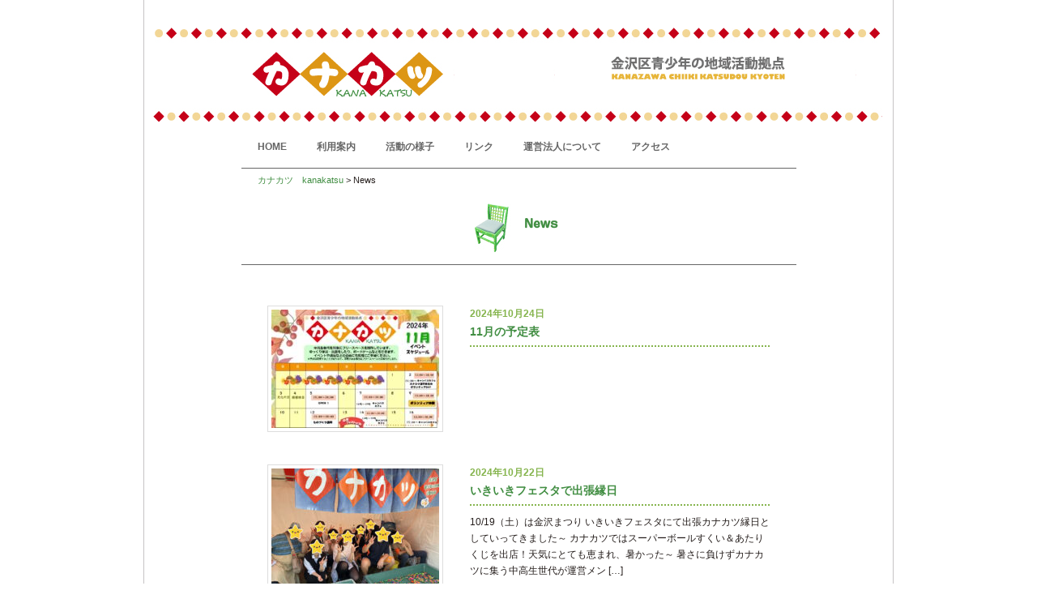

--- FILE ---
content_type: text/html; charset=UTF-8
request_url: https://kana-katsu.com/news/page/8
body_size: 7442
content:
<!DOCTYPE html PUBLIC "-//W3C//DTD XHTML 1.0 Transitional//EN" "http://www.w3.org/TR/xhtml1/DTD/xhtml1-transitional.dtd">
<html xmlns="http://www.w3.org/1999/xhtml">
<head>
<!-- Global site tag (gtag.js) - Google Analytics -->
<script async src="https://www.googletagmanager.com/gtag/js?id=UA-48725537-4"></script>
<script>
  window.dataLayer = window.dataLayer || [];
  function gtag(){dataLayer.push(arguments);}
  gtag('js', new Date());

  gtag('config', 'UA-48725537-4');
</script>

<meta http-equiv="Content-Type" content="text/html; charset=UTF-8" />
<title>カナカツ　kanakatsu</title>

<link rel="apple-touch-icon" sizes="57x57" href="https://kana-katsu.com/wp-content/themes/kanakatsu/images/favicons/apple-icon-57x57.png">
<link rel="apple-touch-icon" sizes="60x60" href="https://kana-katsu.com/wp-content/themes/kanakatsu/images/favicons/apple-icon-60x60.png">
<link rel="apple-touch-icon" sizes="72x72" href="https://kana-katsu.com/wp-content/themes/kanakatsu/images/favicons/apple-icon-72x72.png">
<link rel="apple-touch-icon" sizes="76x76" href="https://kana-katsu.com/wp-content/themes/kanakatsu/images/favicons/apple-icon-76x76.png">
<link rel="apple-touch-icon" sizes="114x114" href="https://kana-katsu.com/wp-content/themes/kanakatsu/images/favicons/apple-icon-114x114.png">
<link rel="apple-touch-icon" sizes="120x120" href="https://kana-katsu.com/wp-content/themes/kanakatsu/images/favicons/apple-icon-120x120.png">
<link rel="apple-touch-icon" sizes="144x144" href="https://kana-katsu.com/wp-content/themes/kanakatsu/images/favicons/apple-icon-144x144.png">
<link rel="apple-touch-icon" sizes="152x152" href="https://kana-katsu.com/wp-content/themes/kanakatsu/images/favicons/apple-icon-152x152.png">
<link rel="apple-touch-icon" sizes="180x180" href="https://kana-katsu.com/wp-content/themes/kanakatsu/images/favicons/apple-icon-180x180.png">
<link rel="icon" type="image/png" sizes="192x192"  href="https://kana-katsu.com/wp-content/themes/kanakatsu/images/favicons/android-icon-192x192.png">
<link rel="icon" type="image/png" sizes="32x32" href="https://kana-katsu.com/wp-content/themes/kanakatsu/images/favicons/favicon-32x32.png">
<link rel="icon" type="image/png" sizes="96x96" href="https://kana-katsu.com/wp-content/themes/kanakatsu/images/favicons/favicon-96x96.png">
<link rel="icon" type="image/png" sizes="16x16" href="https://kana-katsu.com/wp-content/themes/kanakatsu/images/favicons/favicon-16x16.png">
<link rel="manifest" href="https://kana-katsu.com/wp-content/themes/kanakatsu/images/favicons/manifest.json">
<meta name="msapplication-TileColor" content="#ffffff">
<meta name="msapplication-TileImage" content="https://kana-katsu.com/wp-content/themes/kanakatsu/images/favicons/ms-icon-144x144.png">
<meta name="theme-color" content="#ffffff">

<link href="https://kana-katsu.com/wp-content/themes/kanakatsu/style.css" rel="stylesheet" type="text/css" />
<!--[if lt IE 9]>
		<script src="http://html5shim.googlecode.com/svn/trunk/html5.js"></script>
<![endif]-->
<meta name='robots' content='max-image-preview:large' />
	<style>img:is([sizes="auto" i], [sizes^="auto," i]) { contain-intrinsic-size: 3000px 1500px }</style>
	<link rel='dns-prefetch' href='//www.googletagmanager.com' />
<link rel="alternate" type="application/rss+xml" title="カナカツ　kanakatsu &raquo; News カテゴリーのフィード" href="https://kana-katsu.com/news/feed" />
<link rel='stylesheet' id='wp-block-library-css' href='https://kana-katsu.com/wp-includes/css/dist/block-library/style.min.css?ver=6.8.3' type='text/css' media='all' />
<style id='classic-theme-styles-inline-css' type='text/css'>
/*! This file is auto-generated */
.wp-block-button__link{color:#fff;background-color:#32373c;border-radius:9999px;box-shadow:none;text-decoration:none;padding:calc(.667em + 2px) calc(1.333em + 2px);font-size:1.125em}.wp-block-file__button{background:#32373c;color:#fff;text-decoration:none}
</style>
<style id='global-styles-inline-css' type='text/css'>
:root{--wp--preset--aspect-ratio--square: 1;--wp--preset--aspect-ratio--4-3: 4/3;--wp--preset--aspect-ratio--3-4: 3/4;--wp--preset--aspect-ratio--3-2: 3/2;--wp--preset--aspect-ratio--2-3: 2/3;--wp--preset--aspect-ratio--16-9: 16/9;--wp--preset--aspect-ratio--9-16: 9/16;--wp--preset--color--black: #000000;--wp--preset--color--cyan-bluish-gray: #abb8c3;--wp--preset--color--white: #ffffff;--wp--preset--color--pale-pink: #f78da7;--wp--preset--color--vivid-red: #cf2e2e;--wp--preset--color--luminous-vivid-orange: #ff6900;--wp--preset--color--luminous-vivid-amber: #fcb900;--wp--preset--color--light-green-cyan: #7bdcb5;--wp--preset--color--vivid-green-cyan: #00d084;--wp--preset--color--pale-cyan-blue: #8ed1fc;--wp--preset--color--vivid-cyan-blue: #0693e3;--wp--preset--color--vivid-purple: #9b51e0;--wp--preset--gradient--vivid-cyan-blue-to-vivid-purple: linear-gradient(135deg,rgba(6,147,227,1) 0%,rgb(155,81,224) 100%);--wp--preset--gradient--light-green-cyan-to-vivid-green-cyan: linear-gradient(135deg,rgb(122,220,180) 0%,rgb(0,208,130) 100%);--wp--preset--gradient--luminous-vivid-amber-to-luminous-vivid-orange: linear-gradient(135deg,rgba(252,185,0,1) 0%,rgba(255,105,0,1) 100%);--wp--preset--gradient--luminous-vivid-orange-to-vivid-red: linear-gradient(135deg,rgba(255,105,0,1) 0%,rgb(207,46,46) 100%);--wp--preset--gradient--very-light-gray-to-cyan-bluish-gray: linear-gradient(135deg,rgb(238,238,238) 0%,rgb(169,184,195) 100%);--wp--preset--gradient--cool-to-warm-spectrum: linear-gradient(135deg,rgb(74,234,220) 0%,rgb(151,120,209) 20%,rgb(207,42,186) 40%,rgb(238,44,130) 60%,rgb(251,105,98) 80%,rgb(254,248,76) 100%);--wp--preset--gradient--blush-light-purple: linear-gradient(135deg,rgb(255,206,236) 0%,rgb(152,150,240) 100%);--wp--preset--gradient--blush-bordeaux: linear-gradient(135deg,rgb(254,205,165) 0%,rgb(254,45,45) 50%,rgb(107,0,62) 100%);--wp--preset--gradient--luminous-dusk: linear-gradient(135deg,rgb(255,203,112) 0%,rgb(199,81,192) 50%,rgb(65,88,208) 100%);--wp--preset--gradient--pale-ocean: linear-gradient(135deg,rgb(255,245,203) 0%,rgb(182,227,212) 50%,rgb(51,167,181) 100%);--wp--preset--gradient--electric-grass: linear-gradient(135deg,rgb(202,248,128) 0%,rgb(113,206,126) 100%);--wp--preset--gradient--midnight: linear-gradient(135deg,rgb(2,3,129) 0%,rgb(40,116,252) 100%);--wp--preset--font-size--small: 13px;--wp--preset--font-size--medium: 20px;--wp--preset--font-size--large: 36px;--wp--preset--font-size--x-large: 42px;--wp--preset--spacing--20: 0.44rem;--wp--preset--spacing--30: 0.67rem;--wp--preset--spacing--40: 1rem;--wp--preset--spacing--50: 1.5rem;--wp--preset--spacing--60: 2.25rem;--wp--preset--spacing--70: 3.38rem;--wp--preset--spacing--80: 5.06rem;--wp--preset--shadow--natural: 6px 6px 9px rgba(0, 0, 0, 0.2);--wp--preset--shadow--deep: 12px 12px 50px rgba(0, 0, 0, 0.4);--wp--preset--shadow--sharp: 6px 6px 0px rgba(0, 0, 0, 0.2);--wp--preset--shadow--outlined: 6px 6px 0px -3px rgba(255, 255, 255, 1), 6px 6px rgba(0, 0, 0, 1);--wp--preset--shadow--crisp: 6px 6px 0px rgba(0, 0, 0, 1);}:where(.is-layout-flex){gap: 0.5em;}:where(.is-layout-grid){gap: 0.5em;}body .is-layout-flex{display: flex;}.is-layout-flex{flex-wrap: wrap;align-items: center;}.is-layout-flex > :is(*, div){margin: 0;}body .is-layout-grid{display: grid;}.is-layout-grid > :is(*, div){margin: 0;}:where(.wp-block-columns.is-layout-flex){gap: 2em;}:where(.wp-block-columns.is-layout-grid){gap: 2em;}:where(.wp-block-post-template.is-layout-flex){gap: 1.25em;}:where(.wp-block-post-template.is-layout-grid){gap: 1.25em;}.has-black-color{color: var(--wp--preset--color--black) !important;}.has-cyan-bluish-gray-color{color: var(--wp--preset--color--cyan-bluish-gray) !important;}.has-white-color{color: var(--wp--preset--color--white) !important;}.has-pale-pink-color{color: var(--wp--preset--color--pale-pink) !important;}.has-vivid-red-color{color: var(--wp--preset--color--vivid-red) !important;}.has-luminous-vivid-orange-color{color: var(--wp--preset--color--luminous-vivid-orange) !important;}.has-luminous-vivid-amber-color{color: var(--wp--preset--color--luminous-vivid-amber) !important;}.has-light-green-cyan-color{color: var(--wp--preset--color--light-green-cyan) !important;}.has-vivid-green-cyan-color{color: var(--wp--preset--color--vivid-green-cyan) !important;}.has-pale-cyan-blue-color{color: var(--wp--preset--color--pale-cyan-blue) !important;}.has-vivid-cyan-blue-color{color: var(--wp--preset--color--vivid-cyan-blue) !important;}.has-vivid-purple-color{color: var(--wp--preset--color--vivid-purple) !important;}.has-black-background-color{background-color: var(--wp--preset--color--black) !important;}.has-cyan-bluish-gray-background-color{background-color: var(--wp--preset--color--cyan-bluish-gray) !important;}.has-white-background-color{background-color: var(--wp--preset--color--white) !important;}.has-pale-pink-background-color{background-color: var(--wp--preset--color--pale-pink) !important;}.has-vivid-red-background-color{background-color: var(--wp--preset--color--vivid-red) !important;}.has-luminous-vivid-orange-background-color{background-color: var(--wp--preset--color--luminous-vivid-orange) !important;}.has-luminous-vivid-amber-background-color{background-color: var(--wp--preset--color--luminous-vivid-amber) !important;}.has-light-green-cyan-background-color{background-color: var(--wp--preset--color--light-green-cyan) !important;}.has-vivid-green-cyan-background-color{background-color: var(--wp--preset--color--vivid-green-cyan) !important;}.has-pale-cyan-blue-background-color{background-color: var(--wp--preset--color--pale-cyan-blue) !important;}.has-vivid-cyan-blue-background-color{background-color: var(--wp--preset--color--vivid-cyan-blue) !important;}.has-vivid-purple-background-color{background-color: var(--wp--preset--color--vivid-purple) !important;}.has-black-border-color{border-color: var(--wp--preset--color--black) !important;}.has-cyan-bluish-gray-border-color{border-color: var(--wp--preset--color--cyan-bluish-gray) !important;}.has-white-border-color{border-color: var(--wp--preset--color--white) !important;}.has-pale-pink-border-color{border-color: var(--wp--preset--color--pale-pink) !important;}.has-vivid-red-border-color{border-color: var(--wp--preset--color--vivid-red) !important;}.has-luminous-vivid-orange-border-color{border-color: var(--wp--preset--color--luminous-vivid-orange) !important;}.has-luminous-vivid-amber-border-color{border-color: var(--wp--preset--color--luminous-vivid-amber) !important;}.has-light-green-cyan-border-color{border-color: var(--wp--preset--color--light-green-cyan) !important;}.has-vivid-green-cyan-border-color{border-color: var(--wp--preset--color--vivid-green-cyan) !important;}.has-pale-cyan-blue-border-color{border-color: var(--wp--preset--color--pale-cyan-blue) !important;}.has-vivid-cyan-blue-border-color{border-color: var(--wp--preset--color--vivid-cyan-blue) !important;}.has-vivid-purple-border-color{border-color: var(--wp--preset--color--vivid-purple) !important;}.has-vivid-cyan-blue-to-vivid-purple-gradient-background{background: var(--wp--preset--gradient--vivid-cyan-blue-to-vivid-purple) !important;}.has-light-green-cyan-to-vivid-green-cyan-gradient-background{background: var(--wp--preset--gradient--light-green-cyan-to-vivid-green-cyan) !important;}.has-luminous-vivid-amber-to-luminous-vivid-orange-gradient-background{background: var(--wp--preset--gradient--luminous-vivid-amber-to-luminous-vivid-orange) !important;}.has-luminous-vivid-orange-to-vivid-red-gradient-background{background: var(--wp--preset--gradient--luminous-vivid-orange-to-vivid-red) !important;}.has-very-light-gray-to-cyan-bluish-gray-gradient-background{background: var(--wp--preset--gradient--very-light-gray-to-cyan-bluish-gray) !important;}.has-cool-to-warm-spectrum-gradient-background{background: var(--wp--preset--gradient--cool-to-warm-spectrum) !important;}.has-blush-light-purple-gradient-background{background: var(--wp--preset--gradient--blush-light-purple) !important;}.has-blush-bordeaux-gradient-background{background: var(--wp--preset--gradient--blush-bordeaux) !important;}.has-luminous-dusk-gradient-background{background: var(--wp--preset--gradient--luminous-dusk) !important;}.has-pale-ocean-gradient-background{background: var(--wp--preset--gradient--pale-ocean) !important;}.has-electric-grass-gradient-background{background: var(--wp--preset--gradient--electric-grass) !important;}.has-midnight-gradient-background{background: var(--wp--preset--gradient--midnight) !important;}.has-small-font-size{font-size: var(--wp--preset--font-size--small) !important;}.has-medium-font-size{font-size: var(--wp--preset--font-size--medium) !important;}.has-large-font-size{font-size: var(--wp--preset--font-size--large) !important;}.has-x-large-font-size{font-size: var(--wp--preset--font-size--x-large) !important;}
:where(.wp-block-post-template.is-layout-flex){gap: 1.25em;}:where(.wp-block-post-template.is-layout-grid){gap: 1.25em;}
:where(.wp-block-columns.is-layout-flex){gap: 2em;}:where(.wp-block-columns.is-layout-grid){gap: 2em;}
:root :where(.wp-block-pullquote){font-size: 1.5em;line-height: 1.6;}
</style>
<link rel='stylesheet' id='contact-form-7-css' href='https://kana-katsu.com/wp-content/plugins/contact-form-7/includes/css/styles.css?ver=6.1.4' type='text/css' media='all' />
<script type="text/javascript" src="https://kana-katsu.com/wp-includes/js/jquery/jquery.min.js?ver=3.7.1" id="jquery-core-js"></script>
<script type="text/javascript" src="https://kana-katsu.com/wp-includes/js/jquery/jquery-migrate.min.js?ver=3.4.1" id="jquery-migrate-js"></script>

<!-- Site Kit によって追加された Google タグ（gtag.js）スニペット -->
<!-- Google アナリティクス スニペット (Site Kit が追加) -->
<script type="text/javascript" src="https://www.googletagmanager.com/gtag/js?id=G-MVS11H9WYD" id="google_gtagjs-js" async></script>
<script type="text/javascript" id="google_gtagjs-js-after">
/* <![CDATA[ */
window.dataLayer = window.dataLayer || [];function gtag(){dataLayer.push(arguments);}
gtag("set","linker",{"domains":["kana-katsu.com"]});
gtag("js", new Date());
gtag("set", "developer_id.dZTNiMT", true);
gtag("config", "G-MVS11H9WYD");
/* ]]> */
</script>
<link rel="https://api.w.org/" href="https://kana-katsu.com/wp-json/" /><link rel="alternate" title="JSON" type="application/json" href="https://kana-katsu.com/wp-json/wp/v2/categories/1" /><link rel="EditURI" type="application/rsd+xml" title="RSD" href="https://kana-katsu.com/xmlrpc.php?rsd" />
<meta name="generator" content="WordPress 6.8.3" />
<meta name="generator" content="Site Kit by Google 1.170.0" /><style type="text/css">.recentcomments a{display:inline !important;padding:0 !important;margin:0 !important;}</style></head>

<body>
<div id="wrap">
  <div id="header">
	<h1 id="site-id">
       <a href="https://kana-katsu.com/"><img src="https://kana-katsu.com/wp-content/themes/kanakatsu/images/logo.gif" alt="カナカツ　kanakatsu" /></a>
    </h1><!-- #site-id end -->
    <div id="site-name">
       <img src="https://kana-katsu.com/wp-content/themes/kanakatsu/images/kanakatsu.gif" alt="カナカツ" />
    </div><!-- #site-id end -->
</div><!-- #header end -->
    <nav id="global-nav" class="menu-global-container"><ul id="menu-global" class="menu"><li id="menu-item-61" class="menu-item menu-item-type-post_type menu-item-object-page menu-item-home menu-item-61"><a href="https://kana-katsu.com/">HOME</a></li>
<li id="menu-item-53" class="menu-item menu-item-type-post_type menu-item-object-page menu-item-53"><a href="https://kana-katsu.com/guide">利用案内</a></li>
<li id="menu-item-1457" class="menu-item menu-item-type-post_type menu-item-object-page menu-item-1457"><a href="https://kana-katsu.com/activity">活動の様子</a></li>
<li id="menu-item-50" class="menu-item menu-item-type-post_type menu-item-object-page menu-item-50"><a href="https://kana-katsu.com/link">リンク</a></li>
<li id="menu-item-1421" class="menu-item menu-item-type-post_type menu-item-object-page menu-item-1421"><a href="https://kana-katsu.com/about">運営法人について</a></li>
<li id="menu-item-52" class="menu-item menu-item-type-post_type menu-item-object-page menu-item-52"><a href="https://kana-katsu.com/access">アクセス</a></li>
</ul></nav><!-- #menu-global end -->

<div class="breadcrumbs">
<a title="カナカツ　kanakatsu." href="https://kana-katsu.com">カナカツ　kanakatsu</a> &gt; <span property="itemListElement" typeof="ListItem"><span property="name" class="archive taxonomy category current-item">News</span><meta property="url" content="https://kana-katsu.com/news"><meta property="position" content="2"></span></div>

  		<div id="title-area">
          <h2 class="page-title">
                    <img src="https://kana-katsu.com/wp-content/themes/kanakatsu/images/news_title.gif" width="108" height="60" alt="ニュース" />
                    </h2>
        </div>
        <div id="contents">
        <div class="posts">
        <article class="post-4742 post type-post status-publish format-standard has-post-thumbnail hentry category-news">
          <a href="https://kana-katsu.com/archives/4742">
            <img width="207" height="146" src="https://kana-katsu.com/wp-content/uploads/2024/10/1b3c1d95e913cd24f19aa50f5e503dbd-207x146.jpg" class="attachment-large_thumbnail size-large_thumbnail wp-post-image" alt="11月の予定表" title="11月の予定表" decoding="async" />          </a>
          
           <header class="entry-header">
            <time pubdate="pubdate" datetime="2024-10-24" class="entry-date">2024年10月24日</time>
            <h2 class="entry-title"><a href="https://kana-katsu.com/archives/4742">11月の予定表</a></h2>
          </header>
          <section class="entry-content">
                      </section>

          
        </article>
        <article class="post-4735 post type-post status-publish format-standard has-post-thumbnail hentry category-news">
          <a href="https://kana-katsu.com/archives/4735">
            <img width="207" height="146" src="https://kana-katsu.com/wp-content/uploads/2024/10/823954cfac6c2cf336168146fd680f15-207x146.jpg" class="attachment-large_thumbnail size-large_thumbnail wp-post-image" alt="いきいきフェスタで出張縁日" title="いきいきフェスタで出張縁日" decoding="async" />          </a>
          
           <header class="entry-header">
            <time pubdate="pubdate" datetime="2024-10-22" class="entry-date">2024年10月22日</time>
            <h2 class="entry-title"><a href="https://kana-katsu.com/archives/4735">いきいきフェスタで出張縁日</a></h2>
          </header>
          <section class="entry-content">
            <p>10/19（土）は金沢まつり いきいきフェスタにて出張カナカツ縁日としていってきました～ カナカツではスーパーボールすくい＆あたりくじを出店！天気にとても恵まれ、暑かった～ 暑さに負けずカナカツに集う中高生世代が運営メン [&hellip;]</p>
          </section>

          
        </article>
        <article class="post-4745 post type-post status-publish format-standard has-post-thumbnail hentry category-news">
          <a href="https://kana-katsu.com/archives/4745">
            <img width="207" height="146" src="https://kana-katsu.com/wp-content/uploads/2024/10/d5601413dc5134419d16f82ca5f251fc-207x146.jpg" class="attachment-large_thumbnail size-large_thumbnail wp-post-image" alt="カナカツの日常～高校生試験前～" title="カナカツの日常～高校生試験前～" decoding="async" />          </a>
          
           <header class="entry-header">
            <time pubdate="pubdate" datetime="2024-10-10" class="entry-date">2024年10月10日</time>
            <h2 class="entry-title"><a href="https://kana-katsu.com/archives/4745">カナカツの日常～高校生試験前～</a></h2>
          </header>
          <section class="entry-content">
            <p>皆さんこんにちは 今日のカナカツは、試験前ということもあり、なんと全員勉強中～！！！ スマホやタブレットも駆使して課題に取り組みました &nbsp;</p>
          </section>

          
        </article>
        <article class="post-4727 post type-post status-publish format-standard has-post-thumbnail hentry category-news">
          <a href="https://kana-katsu.com/archives/4727">
            <img width="207" height="146" src="https://kana-katsu.com/wp-content/uploads/2024/10/c2a041d02cc41619a301a55b4ece3ec1-207x146.jpg" class="attachment-large_thumbnail size-large_thumbnail wp-post-image" alt="ハロウィンイベント 企画中" title="ハロウィンイベント 企画中" decoding="async" loading="lazy" />          </a>
          
           <header class="entry-header">
            <time pubdate="pubdate" datetime="2024-10-03" class="entry-date">2024年10月3日</time>
            <h2 class="entry-title"><a href="https://kana-katsu.com/archives/4727">ハロウィンイベント 企画中</a></h2>
          </header>
          <section class="entry-content">
            <p>10/31はハロウィンですね 中高生世代で立ち上げたカナカツ運営委員会ではいま、地域の小学生や中高生にむけたハロウィンイベントを企画中です～！ 10/31（木）ハロウィン当日に開催します！ ぜひ仮装してカナカツへ来てね～ [&hellip;]</p>
          </section>

          
        </article>
        <article class="post-4732 post type-post status-publish format-standard has-post-thumbnail hentry category-news">
          <a href="https://kana-katsu.com/archives/4732">
            <img width="207" height="146" src="https://kana-katsu.com/wp-content/uploads/2024/10/24___10___________________720-207x146.jpg" class="attachment-large_thumbnail size-large_thumbnail wp-post-image" alt="10月の予定表" title="10月の予定表" decoding="async" loading="lazy" />          </a>
          
           <header class="entry-header">
            <time pubdate="pubdate" datetime="2024-09-26" class="entry-date">2024年9月26日</time>
            <h2 class="entry-title"><a href="https://kana-katsu.com/archives/4732">10月の予定表</a></h2>
          </header>
          <section class="entry-content">
                      </section>

          
        </article>
<ul class="page-nav">
	<li class="first"><a href="https://kana-katsu.com/news">&laquo;</a></li>
	<li class="previous"><a href="https://kana-katsu.com/news/page/7">&lt;</a></li>
	<li class="before delta-5 head"><a href="https://kana-katsu.com/news/page/3">3</a></li>
	<li class="before delta-4"><a href="https://kana-katsu.com/news/page/4">4</a></li>
	<li class="before delta-3"><a href="https://kana-katsu.com/news/page/5">5</a></li>
	<li class="before delta-2"><a href="https://kana-katsu.com/news/page/6">6</a></li>
	<li class="before delta-1"><a href="https://kana-katsu.com/news/page/7">7</a></li>
	<li class="current"><span>8</span></li>
	<li class="after delta-1"><a href="https://kana-katsu.com/news/page/9">9</a></li>
	<li class="after delta-2"><a href="https://kana-katsu.com/news/page/10">10</a></li>
	<li class="after delta-3"><a href="https://kana-katsu.com/news/page/11">11</a></li>
	<li class="after delta-4"><a href="https://kana-katsu.com/news/page/12">12</a></li>
	<li class="after delta-5 tail"><a href="https://kana-katsu.com/news/page/13">13</a></li>
	<li class="next"><a href="https://kana-katsu.com/news/page/9">&gt;</a></li>
	<li class="last"><a href="https://kana-katsu.com/news/page/64">&raquo;</a></li>
</ul>
  </div>
  </div><!-- #contents-body -->
  <div id="footer-container">
    <div id="footer">
      <nav id="utility-nav" class="menu-utility-container"><ul id="menu-utility" class="menu"><li id="menu-item-72" class="menu-item menu-item-type-post_type menu-item-object-page menu-item-home menu-item-72"><a href="https://kana-katsu.com/">HOME</a></li>
<li id="menu-item-71" class="menu-item menu-item-type-post_type menu-item-object-page menu-item-71"><a href="https://kana-katsu.com/guide">利用案内</a></li>
<li id="menu-item-66" class="menu-item menu-item-type-post_type menu-item-object-page menu-item-66"><a href="https://kana-katsu.com/aboutlink">リンクについて</a></li>
<li id="menu-item-68" class="menu-item menu-item-type-post_type menu-item-object-page menu-item-68"><a href="https://kana-katsu.com/privacy">個人情報保護ポリシー</a></li>
<li id="menu-item-70" class="menu-item menu-item-type-post_type menu-item-object-page menu-item-70"><a href="https://kana-katsu.com/access">アクセス</a></li>
<li id="menu-item-69" class="menu-item menu-item-type-post_type menu-item-object-page menu-item-69"><a href="https://kana-katsu.com/about">運営法人について</a></li>
</ul></nav><!-- #menu-footer end -->
      <p id="copyright">Copyright　NPO コロンブスアカデミー All Rights Reserved</p>
    </div><!-- #footer end -->
  </div><!-- #footer-container end -->
</div><!-- #wrap end -->
<script type="speculationrules">
{"prefetch":[{"source":"document","where":{"and":[{"href_matches":"\/*"},{"not":{"href_matches":["\/wp-*.php","\/wp-admin\/*","\/wp-content\/uploads\/*","\/wp-content\/*","\/wp-content\/plugins\/*","\/wp-content\/themes\/kanakatsu\/*","\/*\\?(.+)"]}},{"not":{"selector_matches":"a[rel~=\"nofollow\"]"}},{"not":{"selector_matches":".no-prefetch, .no-prefetch a"}}]},"eagerness":"conservative"}]}
</script>
<script type="text/javascript" src="https://kana-katsu.com/wp-includes/js/dist/hooks.min.js?ver=4d63a3d491d11ffd8ac6" id="wp-hooks-js"></script>
<script type="text/javascript" src="https://kana-katsu.com/wp-includes/js/dist/i18n.min.js?ver=5e580eb46a90c2b997e6" id="wp-i18n-js"></script>
<script type="text/javascript" id="wp-i18n-js-after">
/* <![CDATA[ */
wp.i18n.setLocaleData( { 'text direction\u0004ltr': [ 'ltr' ] } );
/* ]]> */
</script>
<script type="text/javascript" src="https://kana-katsu.com/wp-content/plugins/contact-form-7/includes/swv/js/index.js?ver=6.1.4" id="swv-js"></script>
<script type="text/javascript" id="contact-form-7-js-translations">
/* <![CDATA[ */
( function( domain, translations ) {
	var localeData = translations.locale_data[ domain ] || translations.locale_data.messages;
	localeData[""].domain = domain;
	wp.i18n.setLocaleData( localeData, domain );
} )( "contact-form-7", {"translation-revision-date":"2025-11-30 08:12:23+0000","generator":"GlotPress\/4.0.3","domain":"messages","locale_data":{"messages":{"":{"domain":"messages","plural-forms":"nplurals=1; plural=0;","lang":"ja_JP"},"This contact form is placed in the wrong place.":["\u3053\u306e\u30b3\u30f3\u30bf\u30af\u30c8\u30d5\u30a9\u30fc\u30e0\u306f\u9593\u9055\u3063\u305f\u4f4d\u7f6e\u306b\u7f6e\u304b\u308c\u3066\u3044\u307e\u3059\u3002"],"Error:":["\u30a8\u30e9\u30fc:"]}},"comment":{"reference":"includes\/js\/index.js"}} );
/* ]]> */
</script>
<script type="text/javascript" id="contact-form-7-js-before">
/* <![CDATA[ */
var wpcf7 = {
    "api": {
        "root": "https:\/\/kana-katsu.com\/wp-json\/",
        "namespace": "contact-form-7\/v1"
    }
};
/* ]]> */
</script>
<script type="text/javascript" src="https://kana-katsu.com/wp-content/plugins/contact-form-7/includes/js/index.js?ver=6.1.4" id="contact-form-7-js"></script>
    <script type="text/javascript">
        jQuery(document).ready(function ($) {

            for (let i = 0; i < document.forms.length; ++i) {
                let form = document.forms[i];
				if ($(form).attr("method") != "get") { $(form).append('<input type="hidden" name="mJhcRFofKxn" value="LI8ZEjy.M1tqW]" />'); }
if ($(form).attr("method") != "get") { $(form).append('<input type="hidden" name="GIhAqld-nQBNPV" value="TkqrmZF[iljO" />'); }
if ($(form).attr("method") != "get") { $(form).append('<input type="hidden" name="gEPlnDtq" value="TvRK7mnD]WeULr." />'); }
if ($(form).attr("method") != "get") { $(form).append('<input type="hidden" name="JqWuZatX_F" value="pMoe]btD" />'); }
            }

            $(document).on('submit', 'form', function () {
				if ($(this).attr("method") != "get") { $(this).append('<input type="hidden" name="mJhcRFofKxn" value="LI8ZEjy.M1tqW]" />'); }
if ($(this).attr("method") != "get") { $(this).append('<input type="hidden" name="GIhAqld-nQBNPV" value="TkqrmZF[iljO" />'); }
if ($(this).attr("method") != "get") { $(this).append('<input type="hidden" name="gEPlnDtq" value="TvRK7mnD]WeULr." />'); }
if ($(this).attr("method") != "get") { $(this).append('<input type="hidden" name="JqWuZatX_F" value="pMoe]btD" />'); }
                return true;
            });

            jQuery.ajaxSetup({
                beforeSend: function (e, data) {

                    if (data.type !== 'POST') return;

                    if (typeof data.data === 'object' && data.data !== null) {
						data.data.append("mJhcRFofKxn", "LI8ZEjy.M1tqW]");
data.data.append("GIhAqld-nQBNPV", "TkqrmZF[iljO");
data.data.append("gEPlnDtq", "TvRK7mnD]WeULr.");
data.data.append("JqWuZatX_F", "pMoe]btD");
                    }
                    else {
                        data.data = data.data + '&mJhcRFofKxn=LI8ZEjy.M1tqW]&GIhAqld-nQBNPV=TkqrmZF[iljO&gEPlnDtq=TvRK7mnD]WeULr.&JqWuZatX_F=pMoe]btD';
                    }
                }
            });

        });
    </script>
	<script>
  (function(i,s,o,g,r,a,m){i['GoogleAnalyticsObject']=r;i[r]=i[r]||function(){
  (i[r].q=i[r].q||[]).push(arguments)},i[r].l=1*new Date();a=s.createElement(o),
  m=s.getElementsByTagName(o)[0];a.async=1;a.src=g;m.parentNode.insertBefore(a,m)
  })(window,document,'script','//www.google-analytics.com/analytics.js','ga');

  ga('create', 'UA-48725537-4', 'k2-inter.com');
  ga('send', 'pageview');

</script>
</body>
</html>


--- FILE ---
content_type: text/css
request_url: https://kana-katsu.com/wp-content/themes/kanakatsu/style.css
body_size: 4184
content:
@charset "UTF-8";
/*
Theme Name: Kanakatsu
Theme URI: http://nw.k2-inter.com/kanakatsu.jp
Description: This is our original theme.
Author: NPO Columbus academy
Author URI:　http://nw.k2-inter.com/kanakatsu.jp
Version:1.0
*/

/* reset */

html, body, div, h1, h2, h4, h4, h5, h6, p, ul, li, dl, dt, dd, nav, time{
	margin:0;
	padding:0;
}

article,aside,details,figcaption,figure,
footer,header,hgroup,menu,nav,section {
	display:block;
}

/* clear */
div:after,
ul:after {
    content: "";
    display: block;
    clear: both;
}

h1, h2, h4, h4, h5, h6{
	font-size:100%;
	font-weight:normal;
}

img,
a img{
	margin:0;
	padding:0;
	border:none;
}

ul li,
ol li{
	list-style:none;
}

a{
	/*color:#f8af0f;*/
	color:#428E43;
	text-decoration:none;
}

a:hover{
	color:#62a95d;
	/*color:#f8af0f;*/
	text-decoration:underline;
}

/* global */
body{
	font-family: "ヒラギノ角ゴ Pro W3","Hiragino Kaku Gothic Pro","メイリオ",Meiryo,"ＭＳ Ｐゴシック","MS PGothic",sans-serif;
	color:#251e1c;
	line-height:1.7;
	font-size:12px;
}

div,p,a,li{
	font-size:100%;
	}

#wrap{
	width:924px;
	padding:0;
	margin:0 auto;
	text-align:center;
	border-bottom:#c6c4c5 1px solid;
	border-left:#c6c4c5 1px solid;
	border-right:#c6c4c5 1px solid;
}

#header{
	background:url(images/header_bg.gif) repeat-x left 34px;
	width:900px;
	height:150px;
	margin:0 11px;
}

#site-id{
	float:left;
	padding-left:122px;
	padding-top:64px;
}

#site-name{
	float:right;
	padding-right:120px;
	padding-top:70px;

}

#site-name a{
	text-decoration:none;
	color:#DD9617;
}

#site-name a:hover,
.current_page_item a{
	color:#666;
}

#site-name span{
	font-size:83%;
	display:block;
	margin-bottom:10px;
	line-height:1;
}

#global-nav{
	width:645px;
	margin:0 auto;
	padding:25px 20px 20px 20px;
	border-bottom:#666 1px solid;
	display:inline-block;
	text-align:center;
}

#global-nav ul li{
	float:left;
	color:#666;
	padding-right:37px;
	line-height:1;
	font-weight:bold;
}

#global-nav ul li#menu-item-52{
	padding-right:0px;
}

#global-nav ul li a{
	color:#666;
	text-decoration:none;

}

#global-nav ul li a:hover,
#global-nav ul li.current_page_item a{
	color:#e7b539;
}

#contents{
	text-align:left;
	width:660px;
	margin:0 auto;
}

#contents-body{
	text-align:left;
	width:660px;
	margin:0 auto;
	color:#251E1C;
}

.breadcrumbs{
	width:660px;
	margin:5px 140px;
	text-align:left;
	font-size:90%;
}

/* text */
.text_red{
	color:#d44050;
}

.text_orange{
	color:#e7b539;
}

.text_bold{
	font-weight:bold;
}

.text_s{
	font-size:70%;
}

/* top */
#top-header{
	width:844px;
	height:95px;
	margin:0 40px 92px;
}

#top-site-id{
	float:left;
	padding-top:33px;
}

#top-site-name{
	float:right;
	padding-top:57px;

}

#top-global-nav{
	margin:0 0 7px 0;
	padding:0;
	display:inline-block;
	height:60px;
}

#top-global-nav ul li{
	float:left;
	color:#666;
	font-size:80%;
	line-height:1;
}

#top-global-nav ul li a{
	text-indent:-999999px;
	display:block;
	overflow:hidden;
}

#top-global-nav ul li#menu-item-61{
	padding-right:24px;
	margin-top:4px;
}

#top-global-nav ul li#menu-item-61 a{
	background:url(images/top_navi_01.gif) no-repeat 0 0;
	width:67px;
	height:38px;
}

#top-global-nav ul li#menu-item-53{
	padding-right:24px;
	margin-top:1px;
}

#top-global-nav ul li#menu-item-53 a{
	background:url(images/top_navi_02.gif) no-repeat 0 0;
	width:77px;
	height:43px;
}

#top-global-nav ul li#menu-item-65{
	padding-right:23px;
	margin-top:0px;
}

#top-global-nav ul li#menu-item-65 a{
	background:url(images/top_navi_03.gif) no-repeat 0 0;
	width:79px;
	height:49px;
}

#top-global-nav ul li#menu-item-54{
	padding-right:25px;
	margin-top:3px;
}

#top-global-nav ul li#menu-item-54 a{
	background:url(images/top_navi_04.gif) no-repeat 0 0;
	width:77px;
	height:45px;
}

#top-global-nav ul li#menu-item-52{
	padding-right:0px;
	margin-top:4px;
}

#top-global-nav ul li#menu-item-52 a{
	background:url(images/top_navi_05.gif) no-repeat 0 0;
	width:67px;
	height:43px;
}

#top-global-nav ul li#menu-item-50{
	padding-right:20px;
	margin-top:5px;
}

#top-global-nav ul li#menu-item-50 a{
	background:url(images/top_navi_06.gif) no-repeat 0 0;
	width:58px;
	height:40px;
}

#top-global-nav ul li#menu-item-1457{
	padding-right:23px;
	margin-top:0px;
}

#top-global-nav ul li#menu-item-1457 a{
	background:url(images/top_navi_03.gif) no-repeat 0 0;
	width:79px;
	height:49px;
}

#top-contents{
	text-align:center;
}

#top-contents p{
	 text-align:left;
	color:#bc8011;
	line-height:200%;
	margin-bottom:100px;
	margin-left:80px;
}

.al_center{
	text-align:center;
}

#news-title,
news{
	color:#666;
}

#news-title{
	font-size:130%;
	border-bottom:#666 1px solid;
	padding-bottom:6px;
	margin-bottom:20px;
	line-height:100%;
}

#news dl{
	margin:10px 20px;
}


#news dl dt{
	float:left;
}

#news dl dd{
	padding-left:8em;
}

/* guide */
#title-area-guide{
	clear:both;
	width:660px;
	margin:0 auto;
	padding:60px 0 40px;
	display:inline-block;
}

#title-area-guide03{
	clear:both;
	width:660px;
	margin:0 auto;
	padding:60px 0 40px;
	display:inline-block;
	background:url(images/guide03_img02.gif) no-repeat right 50px;
}

#title-area-guide03 h2,
#title-area-guide h2{
	float:left;
	margin-right:15px;
}

#guide-nav{
	float:left;
	display:inline-block;
}

ul#guide-nav li{
	float:left;
	font-size:83%;
	padding:0 14px;
	line-height:1;
	border-right: #428e43 1px solid;
	font-weight:bold;
}

ul#guide-nav li#first{
	border-left: #428e43 1px solid;
}


ul#guide-nav li a{
	color:#428e43;
	text-decoration:none;
}

ul#guide-nav li a:hover{
	color:#666;
	text-decoration:none;
}

h3{
	clear:both;
	color:#dd9617;
	line-height:1;
	padding-left:5px;
}

#guide01-contents{
	background:url(images/guide01_img01.jpg) no-repeat left top;
	padding-left:410px;
	font-size:100%;
	line-height:170%;
	width:250px;
	height:338px;
}

#guide02-contents{
	background:url(images/guide02_img01.jpg) no-repeat left top;
	padding-left:360px;
	font-size:100%;
	line-height:170%;
	width:300px;
	height:338px;
}

#guide03-contents-l{
	float:left;
	width:182px;
	text-align:center;
	font-size:75%;
	padding:5px 40px 0 0;
}

#guide03-contents-l img{
	margin-bottom:5px;
}

#guide03-contents-r{
	float:left;
	font-size:100%;
	line-height:170%;
	width:438px;
}
/* access */
a#access_button{
	text-indent:-99999px;
	display:block;
	overflow:hidden;
	background:url(images/access_button02.gif) no-repeat 0 0;
	width:259px;
	height:25px;
}

a:hover#access_button{
	text-indent:-99999px;
	display:block;
	background:url(images/access_button02.gif) no-repeat 0 -25px;
}

/* map */
#map-contents-l{
	float:left;
	padding-right:40px;
	width:360px;
	margin-bottom:40px;
	margin-top:60px;
}

#map-contents-l h2{
	font-size:120%;
	border-bottom:#036EB8 1px solid;
	padding-bottom:5px;
	margin-bottom:1em;
	font-weight:bold;
}

#map-contents-r{
	float:right;
	width:260px;
	text-align:center;
	margin-top:60px;
}

/* privacy */
ol.privacy{
	padding-left:1.5em;
}

ol.privacy li{
	list-style:decimal;
	margin-bottom:1em;
}

/* newsletter */
a[href$=".pdf"] {
    background-image: url(images/pdficon_small.gif) !important;
    background-position: right center !important;
    background-repeat: no-repeat !important;
    padding-right: 18px;
}

/* blog */
.header_eyecatch_img{
	margin-bottom:10px;
}

.entry-header{
	border-bottom:dotted 2px #85b44d;
	padding:0 0 5px;
	margin-bottom:10px;
	margin-left: 250px;
}

.entry-title a{
	font-size:120%;
	font-weight:bold;
}

.category-news .attachment-large_thumbnail,
.category-blog .attachment-large_thumbnail{
	border: 1px solid #DDDDDD;
    float: left;
    padding: 4px;
}

.category-news,
.category-blog {
    background-color: #FFFFFF;
    padding: 20px;
}

.category-news .entry-content,
.category-blog .entry-content{
	margin-left: 250px;
}

.category-news .entry-content p,
.category-blog .entry-content p{
	margin: 0px;
}

.category-news .entry-content img,
.category-blog .entry-content img{
	border: 1px solid #DDDDDD;
    float: left;
	padding: 4px;
	margin:0 15px 15px 0;
}

.category-newsletter .entry-content{
	margin-left: 0px;
}

.category-newsletter .entry-content h2{
	background:url(images/icon.gif) no-repeat 0 center;
	padding-left:20px;
	margin-bottom:10px;
}

.category-newsletter .entry-content p{
	margin:0 0 30px 20px;
}

.category-newsletter .entry-content img{
	float:none;
	border:none;
	margin:0 0 0 10px;
	padding:0;
}

/*.category-news .entry-date{
	float:left;
	padding-right:20px;
	color: #428E43;
	font-weight:bold;
}
.category-news h2{
	float:left;
}
.category-news h2 a{
	font-size:100%;
}

.category-news p{
	clear:both;
	margin:0 !important;
}

.category-news .entry-content{
	margin-bottom:20px;
}*/

#contents article:after {
    clear: both;
    content: " ";
    display: block;
    font-size: 0;
    height: 0;
    visibility: hidden;
}

.entry-date{
	color:#85b44d;
	font-size:100%;
	font-weight:bold;
}

.page-header{
	border-bottom:dotted 2px #85b44d;
	padding:0 0 10px 10px;
	margin:30px auto 20px;
}

.page-header h2{
	font-size:120%;
	font-weight:bold;
	color:#428E43;
}

.entry-content{
	margin:0;
}

.entry-content p{
	margin:0 10px;
}

.nextpage{
	margin-top:50px;
	font-weight:bold;
	font-size:110%;
}

.back-page{
	float:left;
}

.next-page{
	float:right;
}

/* title */
#title-area{
	clear:both;
	padding:15px 0;
	width:685px;
	border-bottom:#666 1px solid;
	text-align:center;
	margin:0 auto 30px;
}

#title-area02{
	clear:both;
	width:660px;
	margin:0 auto;
	padding:60px 0 20px;
	text-align:center;
}

.text-area{
	width:585px;
	margin:0 auto;
}

h2.title_other{
	background:url(images/title_bg.gif) no-repeat 0 0;
	text-align:center;
	width:660px;
	height:30px;
	font-weight:bold;
	color:#222585;
	font-size:120%;
	padding-top:15px;
	line-height:1.2;
}

/* footer */
#footer-container{
	clear:both;
	border-top:#949494 1px solid;
	border-bottom:#949494 1px solid;
	padding:19px 0 10px 0;
	margin:75px auto 40px;
}

#footer-container ul#menu-utility{
	display:inline-block;
}

ul#menu-utility li{
	float:left;
	color:#666;
	font-size:90%;
	border-right:#666 1px solid;
	padding-right:8px;
	margin-right:8px;
	line-height:1;
}

ul#menu-utility li#menu-item-133{
	padding-right:0px;
	border-right:none;
}

ul#menu-utility li a{
	color:#666;
	text-decoration:none;
}

ul#menu-utility a:hover{
	color:#e7b539;
}

#copyright{
	clear:both;
	color:#666;
	margin-top:15px;
}

/* module */
.pr_10{
	padding-right:10px;
}

.pr_13{
	padding-right:13px;
}

.pr_18{
	padding-right:18px;
}

.pl_37{
	padding-left:37px;
}

.pl_50{
	padding-left:50px;
}

.pl_200{
	padding-left:200px;
}

.mb_10{
	margin-bottom:10px;
}

.mb_20{
	margin-bottom:20px;
}


.mb_25{
	margin-bottom:25px;
}

.mb_55{
	margin-bottom:55px;
}

.mb_60{
	margin-bottom:60px;
}

.mb_90{
	margin-bottom:90px;
}

.mb_1em{
	margin-bottom:1em;
}

.mb_2em{
	margin-bottom:2em;
}

.mt_2{
	margin-top:2px;
}

.mt_3{
	margin-top:3px;
}

.mt_6{
	margin-top:6px;
}

.mt_7{
	margin-top:7px;
}

.mt_25{
	margin-top:25px;
}

.mt_20{
	margin-top:20px;
}

.mt_60{
	margin-top:60px;
}


/*clearfix*/
.clearfix:after {
  content: ".";  /* 新しい要素を作る */
  display: block;  /* ブロックレベル要素に */
  clear: both;
  height: 0;
  visibility: hidden;
}

.clearfix {
  min-height: 1px;
}

* html .clearfix {
  height: 1px;
  /*¥*//*/
  height: auto;
  overflow: hidden;
  /**/
}

.clear{
	clear:both;
}

/* ================================================================================
	#page-nav
================================================================================ */
.page-nav {
	text-align: center;
	margin-top:50px;
}
.page-nav li {
	display: inline;
	list-style: none outside none;
}
.page-nav li a {
	border: 1px solid rgb(230,230,230);
	color: rgb(102,102,102);
	text-decoration: none;
	border-radius: 3px;
}

.page-nav li a:hover {
	border: 1px solid rgb(230,230,230);
}
.page-nav li a:active {
	box-shadow: 0 0 3px rgba(0,0,0,0.2) inset;
	top:1px;
}

.page-nav li.current span {
	border: 1px solid rgb(128,181,131);
	color: rgb(40,127,52);
	font-weight: bold;
	border-radius: 3px;
}
.page-nav li.first span,
.page-nav li.previous span,
.page-nav li.next span,
.page-nav li.last span {
	background: rgb(248,248,248);
	border: 1px solid rgb(230,230,230);
	color: rgb(180,180,180);
	text-decoration: none;
	border-radius: 3px;
}

.page-nav li.page_nums span {
	background: rgb(102,102,102);
	border: 1px solid rgb(51,51,51);
	color: rgb(255,255,255);
}
.page-nav li a,
.page-nav li.current span,
.page-nav li.first span,
.page-nav li.previous span,
.page-nav li.next span,
.page-nav li.last span,
.page-nav li.page_nums span {
	padding: 0.25em 0.8em;
	display: inline-block;
	position:relative;
}

.pages-link {
	text-align: center;
}
.pages-link a span {
	border: 1px solid rgb(230,230,230);
	color: rgb(102,102,102);
	text-decoration: none;
	font-weight: normal;
}
.pages-link span {
	border: 1px solid rgb(128,181,131);
	color: rgb(40,127,52);
	font-weight: bold;
	border-radius: 3px;
	padding: 0.25em 0.8em;
	display: inline-block;
	position:relative;
}
.pages-link a:hover span {
	border: 1px solid rgb(230,230,230);
}
.pages-link a:active span {
	box-shadow: 0 0 3px rgba(0,0,0,0.2) inset;
	top:1px;
}

.owd_c {
	margin:0 10px;
	font-size: 1.1em;
}

.owd_c h2 {
	margin:40px 0 30px;
}

.owd_c p {
	margin:0 0 1em;
}

#owd_chiikinet {
	background:url(/kanakatsu/wp-content/uploads/2015/08/kk2_01_r8_c3.png) no-repeat right 0;
	padding: 0 200px 0 0;
	min-height: 235px;
}

.menuLineDouble {
	margin:0 0 10px 0;
	padding:2px 8px;
	border-width:5px 0;
	border-color: #BEDC81;
	border-style:solid;
	background:#7EBA03;
	color:#F3F9E8;
	line-height:140%;
	font-weight:bold;
	text-align:center;
	font-size: 1.5em;
}


#top_text {
    text-align: left;
    color: #666;
    margin: 0 0 40px 200px;
}

#topics {
    background: rgba(0, 0, 0, 0) url("images/top_navi_10.gif") no-repeat;
    margin: -20px AUTO 0;
}

ul.topList02{
  color: #666;
	width:591px;
	margin:10px auto 50px;
}
ul.topList02 li{
	width:190px;
	float:left;
	margin:5px 3px;
	background-color: #f9f9f9;
}

ul.topList02 li span{
	background: url(images/line02.png) repeat-x left bottom;
	text-align:center;
	display:block;
}

ul.topList02 li p{
	text-align:left;
	padding:10px;
}

ul.topList02 li h3 a{
	padding:10px;
	display:block;
}

ul.topList02 li .more_link{
	text-align:center;
}

ul.topList02 li.no_info{
	width:400px;
	float:none;
	margin:0 auto;
	padding: 20px 0;
	background: none;
	text-align: center;
	line-height: 1.5em;
}

#top .news {
  display: -webkit-box;
  display: -ms-flexbox;
  display: flex;
  -ms-flex-wrap: wrap;
      flex-wrap: wrap;
  -webkit-box-align: stretch;
      -ms-flex-align: stretch;
          align-items: stretch;
  width: 100%;
  -webkit-box-orient: horizontal;
  -webkit-box-direction: normal;
      -ms-flex-direction: row;
          flex-direction: row;
  margin-top: 15px;
  margin-bottom: 15px;
}

#top .news article {
  margin: 0 10px 10px 0;
  width: 207px;
  border: 3px solid #F3F3F3;
  background-color: #fff;
}

#top .news article:nth-child(3),
#top .news article:nth-child(6){
  margin-right: 0;
}
#top .news section {
  width:100%;
}

#top .news section figure {

  height: 146px;
  background-color: #F3F3F3;
  margin: 0;
}

#top .news section figure img {
  width: 100%;
}

#top .news section dl {
  margin: 15px;
}

#top .news section dl dt {
  margin-bottom: 25px;
  font-size: 120%;
  height: 3.5em;
  line-height: 1.3em;
}

#top .news section dl dt a {
  color: #009aff;
}

#top .news section dl dd {
/**  font-size: 75%;**/
}

#top .news section dl dd span {
/**  font-size: 68.75%;**/
  display: block;
  margin-top: 10px;
}

--- FILE ---
content_type: text/plain
request_url: https://www.google-analytics.com/j/collect?v=1&_v=j102&a=748696035&t=pageview&_s=1&dl=https%3A%2F%2Fkana-katsu.com%2Fnews%2Fpage%2F8&ul=en-us%40posix&dt=%E3%82%AB%E3%83%8A%E3%82%AB%E3%83%84%E3%80%80kanakatsu&sr=1280x720&vp=1280x720&_u=aEDAAUABAAAAACAAI~&jid=1199953275&gjid=560324791&cid=1525873260.1768732812&tid=UA-48725537-4&_gid=131753920.1768732812&_r=1&_slc=1&z=1517625304
body_size: -450
content:
2,cG-XGL6582880